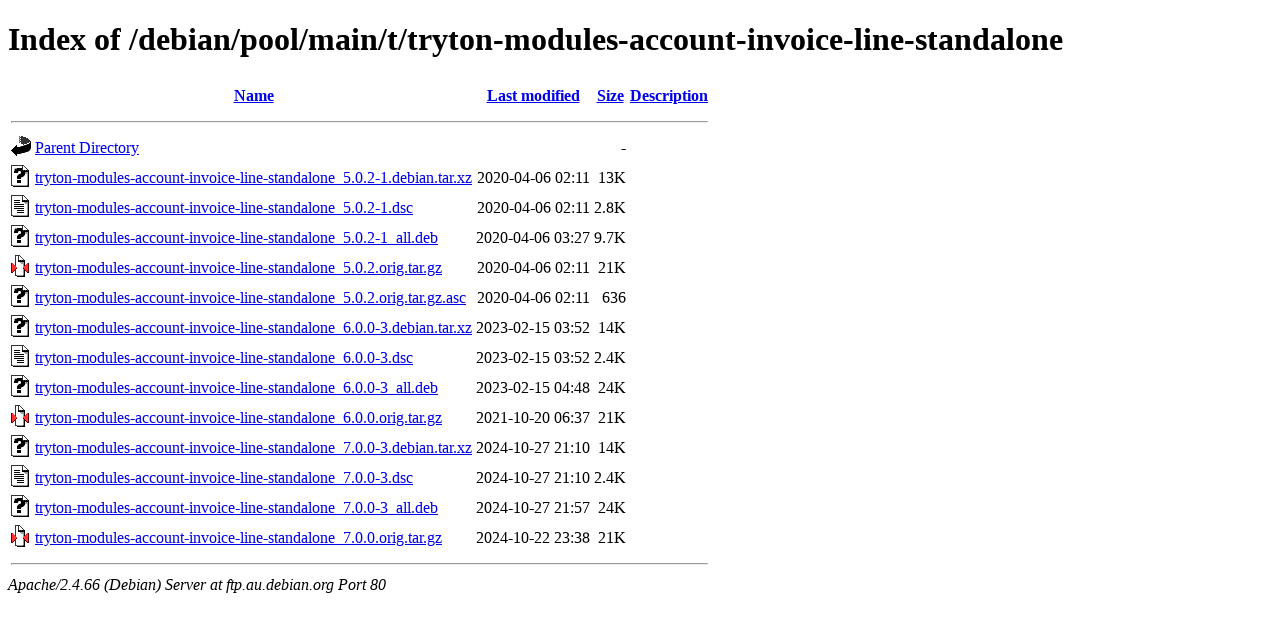

--- FILE ---
content_type: text/html;charset=UTF-8
request_url: http://ftp.au.debian.org/debian/pool/main/t/tryton-modules-account-invoice-line-standalone/
body_size: 798
content:
<!DOCTYPE HTML PUBLIC "-//W3C//DTD HTML 4.01//EN" "http://www.w3.org/TR/html4/strict.dtd">
<html>
 <head>
  <title>Index of /debian/pool/main/t/tryton-modules-account-invoice-line-standalone</title>
 </head>
 <body>
<h1>Index of /debian/pool/main/t/tryton-modules-account-invoice-line-standalone</h1>
  <table>
   <tr><th valign="top"><img src="/icons/blank.gif" alt="[ICO]"></th><th><a href="?C=N;O=D">Name</a></th><th><a href="?C=M;O=A">Last modified</a></th><th><a href="?C=S;O=A">Size</a></th><th><a href="?C=D;O=A">Description</a></th></tr>
   <tr><th colspan="5"><hr></th></tr>
<tr><td valign="top"><img src="/icons/back.gif" alt="[PARENTDIR]"></td><td><a href="/debian/pool/main/t/">Parent Directory</a></td><td>&nbsp;</td><td align="right">  - </td><td>&nbsp;</td></tr>
<tr><td valign="top"><img src="/icons/unknown.gif" alt="[   ]"></td><td><a href="tryton-modules-account-invoice-line-standalone_5.0.2-1.debian.tar.xz">tryton-modules-account-invoice-line-standalone_5.0.2-1.debian.tar.xz</a></td><td align="right">2020-04-06 02:11  </td><td align="right"> 13K</td><td>&nbsp;</td></tr>
<tr><td valign="top"><img src="/icons/text.gif" alt="[TXT]"></td><td><a href="tryton-modules-account-invoice-line-standalone_5.0.2-1.dsc">tryton-modules-account-invoice-line-standalone_5.0.2-1.dsc</a></td><td align="right">2020-04-06 02:11  </td><td align="right">2.8K</td><td>&nbsp;</td></tr>
<tr><td valign="top"><img src="/icons/unknown.gif" alt="[   ]"></td><td><a href="tryton-modules-account-invoice-line-standalone_5.0.2-1_all.deb">tryton-modules-account-invoice-line-standalone_5.0.2-1_all.deb</a></td><td align="right">2020-04-06 03:27  </td><td align="right">9.7K</td><td>&nbsp;</td></tr>
<tr><td valign="top"><img src="/icons/compressed.gif" alt="[   ]"></td><td><a href="tryton-modules-account-invoice-line-standalone_5.0.2.orig.tar.gz">tryton-modules-account-invoice-line-standalone_5.0.2.orig.tar.gz</a></td><td align="right">2020-04-06 02:11  </td><td align="right"> 21K</td><td>&nbsp;</td></tr>
<tr><td valign="top"><img src="/icons/unknown.gif" alt="[   ]"></td><td><a href="tryton-modules-account-invoice-line-standalone_5.0.2.orig.tar.gz.asc">tryton-modules-account-invoice-line-standalone_5.0.2.orig.tar.gz.asc</a></td><td align="right">2020-04-06 02:11  </td><td align="right">636 </td><td>&nbsp;</td></tr>
<tr><td valign="top"><img src="/icons/unknown.gif" alt="[   ]"></td><td><a href="tryton-modules-account-invoice-line-standalone_6.0.0-3.debian.tar.xz">tryton-modules-account-invoice-line-standalone_6.0.0-3.debian.tar.xz</a></td><td align="right">2023-02-15 03:52  </td><td align="right"> 14K</td><td>&nbsp;</td></tr>
<tr><td valign="top"><img src="/icons/text.gif" alt="[TXT]"></td><td><a href="tryton-modules-account-invoice-line-standalone_6.0.0-3.dsc">tryton-modules-account-invoice-line-standalone_6.0.0-3.dsc</a></td><td align="right">2023-02-15 03:52  </td><td align="right">2.4K</td><td>&nbsp;</td></tr>
<tr><td valign="top"><img src="/icons/unknown.gif" alt="[   ]"></td><td><a href="tryton-modules-account-invoice-line-standalone_6.0.0-3_all.deb">tryton-modules-account-invoice-line-standalone_6.0.0-3_all.deb</a></td><td align="right">2023-02-15 04:48  </td><td align="right"> 24K</td><td>&nbsp;</td></tr>
<tr><td valign="top"><img src="/icons/compressed.gif" alt="[   ]"></td><td><a href="tryton-modules-account-invoice-line-standalone_6.0.0.orig.tar.gz">tryton-modules-account-invoice-line-standalone_6.0.0.orig.tar.gz</a></td><td align="right">2021-10-20 06:37  </td><td align="right"> 21K</td><td>&nbsp;</td></tr>
<tr><td valign="top"><img src="/icons/unknown.gif" alt="[   ]"></td><td><a href="tryton-modules-account-invoice-line-standalone_7.0.0-3.debian.tar.xz">tryton-modules-account-invoice-line-standalone_7.0.0-3.debian.tar.xz</a></td><td align="right">2024-10-27 21:10  </td><td align="right"> 14K</td><td>&nbsp;</td></tr>
<tr><td valign="top"><img src="/icons/text.gif" alt="[TXT]"></td><td><a href="tryton-modules-account-invoice-line-standalone_7.0.0-3.dsc">tryton-modules-account-invoice-line-standalone_7.0.0-3.dsc</a></td><td align="right">2024-10-27 21:10  </td><td align="right">2.4K</td><td>&nbsp;</td></tr>
<tr><td valign="top"><img src="/icons/unknown.gif" alt="[   ]"></td><td><a href="tryton-modules-account-invoice-line-standalone_7.0.0-3_all.deb">tryton-modules-account-invoice-line-standalone_7.0.0-3_all.deb</a></td><td align="right">2024-10-27 21:57  </td><td align="right"> 24K</td><td>&nbsp;</td></tr>
<tr><td valign="top"><img src="/icons/compressed.gif" alt="[   ]"></td><td><a href="tryton-modules-account-invoice-line-standalone_7.0.0.orig.tar.gz">tryton-modules-account-invoice-line-standalone_7.0.0.orig.tar.gz</a></td><td align="right">2024-10-22 23:38  </td><td align="right"> 21K</td><td>&nbsp;</td></tr>
   <tr><th colspan="5"><hr></th></tr>
</table>
<address>Apache/2.4.66 (Debian) Server at ftp.au.debian.org Port 80</address>
</body></html>
